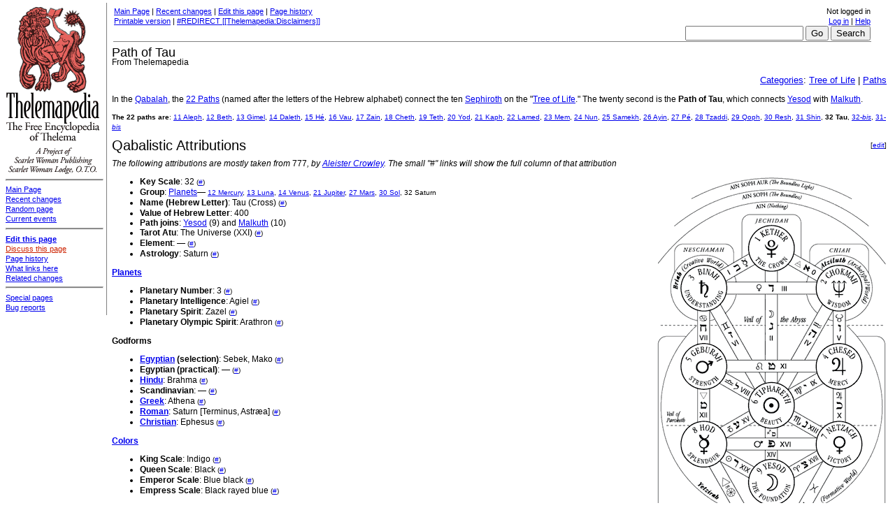

--- FILE ---
content_type: text/html; charset=utf-8
request_url: http://thelemapedia.org/index.php/Path_of_Tau
body_size: 4368
content:
<!DOCTYPE html PUBLIC "-//W3C//DTD XHTML 1.0 Transitional//EN"
        "http://www.w3.org/TR/xhtml1/DTD/xhtml1-transitional.dtd">
<html  lang="en" >
<head>
<title>Thelemapedia: The Encyclopedia of Thelema &amp; Magick | Path of Tau</title>
<meta name="KEYWORDS" content="Path of Tau,Aleister Crowley,Greek Godforms,Roman Godforms,Egyptian Godforms,Qabalah,Key Scale,Yesod,Malkuth,Path of Beth" />
<meta http-equiv="Content-type" content="text/html; charset=utf-8" />
<meta name="robots" content="index,follow" />
<link rel="shortcut icon" href="/favicon.ico" />
<link title="Creative Commons" type="application/rdf+xml" href="/index.php?title=Path_of_Tau&amp;action=creativecommons" rel="meta" />
<link rel="copyright" href="http://www.gnu.org/copyleft/fdl.html" />
<link rel='stylesheet' type='text/css' media='print' href='/stylesheets/wikiprintable.css' />
<script type="text/javascript" src="/stylesheets/wikibits.js"></script>
<style type='text/css'>
/*/*/ /*<![CDATA[*/
@import "/stylesheets/wikistandard.css";
a.new, #quickbar a.new { color: #CC2200; }
#quickbar { position: absolute; top: 4px; left: 4px; border-right: 1px solid gray; }
#article { margin-left: 152px; margin-right: 4px; }

/*]]>*/ /* */
</style>
</head>

<body bgcolor='#FFFFFF' onload=''>

<div id='content'>
<div id='topbar'>
<table border='0' cellspacing='0' width='98%'>
<tr>
<td width='152' rowspan='1'>&nbsp;</td><td class="top" align='left' valign='top'>
<a href="/index.php/Main_Page" title ="Main Page">Main Page</a> |
<a href="/index.php/Special:Recentchanges" title ="Special:Recentchanges">Recent changes</a> |
<a href="/index.php?title=Path_of_Tau&amp;action=edit" title ="Path of Tau">Edit this page</a> |
<a href="/index.php?title=Path_of_Tau&amp;action=history" title ="Path of Tau">Page history</a><p class='subtitle'><a href="/index.php?title=Path_of_Tau&amp;printable=yes">Printable version</a> | <a href="/index.php/Thelemapedia:General_disclaimer" title ="Thelemapedia:General disclaimer">#REDIRECT [[Thelemapedia:Disclaimers]]
</a></p>
</td>
<td class="top" valign='top' align='right' nowrap='nowrap'>Not logged in
<br /><a href="/index.php?title=Special:Userlogin&amp;returnto=Path_of_Tau" title ="Special:Userlogin">Log in</a> | <a href="/index.php/Help:Contents" title ="Help:Contents">Help</a>
<br /><form name="search" class="inline" method="post" action="/index.php/Special:Search">
<input type="text" name="search" size="19" value="" />
<input type="submit" name="go" value="Go" />&nbsp;<input type="submit" name="fulltext" value="Search" />
</form></td></tr>
</table>
</div>

<div id='article'>
<h1 class="pagetitle">Path of Tau</h1><p class='subtitle'>From Thelemapedia</p>
<p class='catlinks'><a href="/index.php?title=Special:Categories&amp;article=Path_of_Tau" title ="Special:Categories">Categories</a>: <a href="/index.php/Category:Tree_of_Life" title ="Category:Tree of Life">Tree of Life</a> | <a href="/index.php/Category:Paths" title ="Category:Paths">Paths</a></p><p>In the <a href="/index.php/Qabalah" title ="Qabalah">Qabalah</a>, the <a href="/index.php/Key_Scale#The_22_Hebrew_Letters_.28The_Paths.29" title ="Key Scale">22 Paths</a> (named after the letters of the Hebrew alphabet) connect the ten <a href="/index.php/Sephiroth" title ="Sephiroth">Sephiroth</a> on the "<a href="/index.php/Tree_of_Life" title ="Tree of Life">Tree of Life</a>." The twenty second is the <b>Path of Tau</b>, which connects <a href="/index.php/Yesod" title ="Yesod">Yesod</a> with <a href="/index.php/Malkuth" title ="Malkuth">Malkuth</a>. 
</p><p><small ><b>The 22 paths are</b>: <a href="/index.php/Path_of_Aleph" title ="Path of Aleph">11 Aleph</a>, <a href="/index.php/Path_of_Beth" title ="Path of Beth">12 Beth</a>, <a href="/index.php/Path_of_Gimel" title ="Path of Gimel">13 Gimel</a>, <a href="/index.php/Path_of_Daleth" title ="Path of Daleth">14 Daleth</a>, <a href="/index.php/Path_of_H%C3%A9" title ="Path of Hé">15 Hé</a>, <a href="/index.php/Path_of_Vau" title ="Path of Vau">16 Vau</a>, <a href="/index.php/Path_of_Zain" title ="Path of Zain">17 Zain</a>, <a href="/index.php/Path_of_Cheth" title ="Path of Cheth">18 Cheth</a>, <a href="/index.php/Path_of_Teth" title ="Path of Teth">19 Teth</a>, <a href="/index.php/Path_of_Yod" title ="Path of Yod">20 Yod</a>, <a href="/index.php/Path_of_Kaph" title ="Path of Kaph">21 Kaph</a>, <a href="/index.php/Path_of_Lamed" title ="Path of Lamed">22 Lamed</a>, <a href="/index.php/Path_of_Mem" title ="Path of Mem">23 Mem</a>, <a href="/index.php/Path_of_Nun" title ="Path of Nun">24 Nun</a>, <a href="/index.php/Path_of_Samekh" title ="Path of Samekh">25 Samekh</a>, <a href="/index.php/Path_of_Ayin" title ="Path of Ayin">26 Ayin</a>, <a href="/index.php/Path_of_P%C3%A9" title ="Path of Pé">27 Pé</a>, <a href="/index.php/Path_of_Tzaddi" title ="Path of Tzaddi">28 Tzaddi</a>, <a href="/index.php/Path_of_Qoph" title ="Path of Qoph">29 Qoph</a>, <a href="/index.php/Path_of_Resh" title ="Path of Resh">30 Resh</a>, <a href="/index.php/Path_of_Shin" title ="Path of Shin">31 Shin</a>, <strong>32 Tau</strong>, <a href="/index.php/Path_32-bis" title ="Path 32-bis">32-<i>bis</i></a>, <a href="/index.php/Path_31-bis" title ="Path 31-bis">31-<i>bis</i></a></small >
</p>
<div class="editsection" style="float:right;margin-left:5px;">[<a href="/index.php?title=Path_of_Tau&amp;action=edit&amp;section=1" title ="Path of Tau">edit</a>]</div><a name="Qabalistic_Attributions"></a><h2>Qabalistic Attributions</h2>
<p><i>The following attributions are mostly taken from </i>777<i>, by <a href="/index.php/Aleister_Crowley" title ="Aleister Crowley">Aleister Crowley</a>. The small "#" links will show the full column of that attribution</i>
</p>
<div class="floatright"><span><a href="/index.php/Image:Treeoflife0.gif" class="image" title="right"><img src="/images/9/97/Treeoflife0.gif" alt="right" /></a></span></div>
<ul><li><b>Key Scale</b>: 32 <small >(<a href="/index.php/Key_Scale" title ="Key Scale">#</a>)</small >
</li><li><b>Group</b>: <a href="/index.php/Key_Scale#The_Planets" title ="Key Scale">Planets</a>— <small ><a href="/index.php/Path_of_Beth" title ="Path of Beth">12 Mercury</a>, <a href="/index.php/Path_of_Gimel" title ="Path of Gimel">13 Luna</a>, <a href="/index.php/Path_of_Daleth" title ="Path of Daleth">14 Venus</a>, <a href="/index.php/Path_of_Kaph" title ="Path of Kaph">21 Jupiter</a>, <a href="/index.php/Path_of_P%C3%A9" title ="Path of Pé">27 Mars</a>, <a href="/index.php/Path_of_Resh" title ="Path of Resh">30 Sol</a>, 32 Saturn</small >
</li><li><b>Name (Hebrew Letter)</b>: Tau (Cross) <small >(<a href="/index.php/Hebrew_Alphabet" title ="Hebrew Alphabet">#</a>)</small >
</li><li><b>Value of Hebrew Letter</b>: 400
</li><li><b>Path joins</b>: <a href="/index.php/Yesod" title ="Yesod">Yesod</a> (9) and <a href="/index.php/Malkuth" title ="Malkuth">Malkuth</a> (10)
</li><li><b>Tarot Atu</b>: The Universe (XXI) <small >(<a href="/index.php/Tarot_and_the_Tree_of_Life" title ="Tarot and the Tree of Life">#</a>)</small >
</li><li><b>Element</b>: — <small >(<a href="/index.php/Elements_and_the_Tree_of_Life" title ="Elements and the Tree of Life">#</a>)</small >
</li><li><b>Astrology</b>: Saturn <small >(<a href="/index.php/Astrology_and_the_Tree_of_Life" title ="Astrology and the Tree of Life">#</a>)</small >
</li></ul>
<p><b><a href="/index.php/Planets" title ="Planets">Planets</a></b>
</p>
<ul><li><b>Planetary Number</b>: 3 <small >(<a href="/index.php/Planets" title ="Planets">#</a>)</small >
</li><li><b>Planetary Intelligence</b>: Agiel <small >(<a href="/index.php/Planets" title ="Planets">#</a>)</small >
</li><li><b>Planetary Spirit</b>: Zazel <small >(<a href="/index.php/Planets" title ="Planets">#</a>)</small >
</li><li><b>Planetary Olympic Spirit</b>: Arathron <small >(<a href="/index.php/Planets" title ="Planets">#</a>)</small >
</li></ul>
<p><b>Godforms</b>
</p>
<ul><li><b><a href="/index.php/Egyptian_Godforms" title ="Egyptian Godforms">Egyptian</a> (selection)</b>: Sebek, Mako <small >(<a href="/index.php/Godforms_and_the_Tree_of_Life" title ="Godforms and the Tree of Life">#</a>)</small >
</li><li><b>Egyptian (practical)</b>: — <small >(<a href="/index.php/Godforms_and_the_Tree_of_Life" title ="Godforms and the Tree of Life">#</a>)</small >
</li><li><b><a href="/index.php/Hindu_Godforms" title ="Hindu Godforms">Hindu</a></b>: Brahma <small >(<a href="/index.php/Godforms_and_the_Tree_of_Life" title ="Godforms and the Tree of Life">#</a>)</small >
</li><li><b>Scandinavian</b>: — <small >(<a href="/index.php/Godforms_and_the_Tree_of_Life" title ="Godforms and the Tree of Life">#</a>)</small >
</li><li><b><a href="/index.php/Greek_Godforms" title ="Greek Godforms">Greek</a></b>: Athena <small >(<a href="/index.php/Godforms_and_the_Tree_of_Life" title ="Godforms and the Tree of Life">#</a>)</small >
</li><li><b><a href="/index.php/Roman_Godforms" title ="Roman Godforms">Roman</a></b>: Saturn [Terminus, Astræa] <small >(<a href="/index.php/Godforms_and_the_Tree_of_Life" title ="Godforms and the Tree of Life">#</a>)</small >
</li><li><b><a href="/index.php/Christian_Godforms" title ="Christian Godforms">Christian</a></b>: Ephesus <small >(<a href="/index.php/Godforms_and_the_Tree_of_Life" title ="Godforms and the Tree of Life">#</a>)</small >
</li></ul>
<p><b><a href="/index.php/Tree_of_Life:Colors" title ="Tree of Life:Colors">Colors</a></b>
</p>
<ul><li><b>King Scale</b>: Indigo <small >(<a href="/index.php/Tree_of_Life:Colors#King_Scale" title ="Tree of Life:Colors">#</a>)</small >
</li><li><b>Queen Scale</b>: Black <small >(<a href="/index.php/Tree_of_Life:Colors#Queen_Scale" title ="Tree of Life:Colors">#</a>)</small >
</li><li><b>Emperor Scale</b>: Blue black <small >(<a href="/index.php/Tree_of_Life:Colors#Emperor_Scale" title ="Tree of Life:Colors">#</a>)</small >
</li><li><b>Empress Scale</b>: Black rayed blue <small >(<a href="/index.php/Tree_of_Life:Colors#Empress_Scale" title ="Tree of Life:Colors">#</a>)</small >
</li></ul>
<p><b>Material Correspondences</b>
</p>
<ul><li><b>Animals</b>: Crocodile <small >(<a href="/index.php/Tree_of_Life:Animals" title ="Tree of Life:Animals">#</a>)</small >
</li><li><b>Plants</b>: Ash, Cypress, Hellebore, Yew, Nightshade [Elm] <small >(<a href="/index.php/Tree_of_Life:Plants" title ="Tree of Life:Plants">#</a>)</small >
</li><li><b>Precious Stones</b>: Onyx <small >(<a href="/index.php/Tree_of_Life:Precious_Stones" title ="Tree of Life:Precious Stones">#</a>)</small >
</li><li><b>Perfume</b>: Assafœtida, Scammony, Indigo, Sulphur (all Evil Odours) <small >(<a href="/index.php/Tree_of_Life:Perfumes" title ="Tree of Life:Perfumes">#</a>)</small >
</li><li><b>Vegetable Drugs</b>: — <small >(<a href="/index.php/Tree_of_Life:Vegetable_Drugs" title ="Tree of Life:Vegetable Drugs">#</a>)</small >
</li><li><b>Mineral Drug</b>: Lead <small >(<a href="/index.php/Tree_of_Life:Mineral_Drugs" title ="Tree of Life:Mineral Drugs">#</a>)</small >
</li><li><b>The Human Body</b>: Excretory System <small >(<a href="/index.php/Tree_of_Life:The_Human_Body" title ="Tree of Life:The Human Body">#</a>)</small >
</li><li><b>Metals</b>: Lead <small >(<a href="/index.php/Tree_of_Life:Metals" title ="Tree of Life:Metals">#</a>)</small >
</li></ul>
<p><b>Magick &amp; Mysticism</b>
</p>
<ul><li><b>Order of Qliphoth</b>: Satariel <small >(<a href="/index.php/Tree_of_Life:Orders_of_Qliphoth" title ="Tree of Life:Orders of Qliphoth">#</a>)</small >
</li><li><b>Forty Buddhist Meditations</b>: Quiescence <small >(<a href="/index.php/Tree_of_Life:Forty_Buddhist_Meditations" title ="Tree of Life:Forty Buddhist Meditations">#</a>)</small >
</li><li><b>Magical Weapons</b>: A Sickle <small >(<a href="/index.php/Tree_of_Life:Magical_Weapons" title ="Tree of Life:Magical Weapons">#</a>)</small >
</li><li><b>Magical Formula</b>: — <small >(<a href="/index.php/Tree_of_Life:Magical_Formul%C3%A6" title ="Tree of Life:Magical Formulæ">#</a>)</small >
</li><li><b>Magical Power</b>: Works of Malediction and Death <small >(<a href="/index.php/Tree_of_Life:Magical_Powers" title ="Tree of Life:Magical Powers">#</a>)</small >
</li><li><b>System of Taoism</b>: Khan <small >(<a href="/index.php/Tree_of_Life:System_of_Taoism" title ="Tree of Life:System of Taoism">#</a>)</small >
</li><li><b>Figure related to Pure Number</b>: — <small >(<a href="/index.php/Tree_of_Life:Figures_related_to_Pure_Number" title ="Tree of Life:Figures related to Pure Number">#</a>)</small >
</li><li><b>Lineal Figures of the Planets, etc., and Geomancy</b>: Triangle <small >(<a href="/index.php/Tree_of_Life:Lineal_Figures_%26_Geomancy" title ="Tree of Life:Lineal Figures &amp; Geomancy">#</a>)</small >
</li><li><b>Geomantic Intelligence</b>: Cassiel <small >(<a href="/index.php/Tree_of_Life:Legendary_Orders_of_Being" title ="Tree of Life:Legendary Orders of Being">#</a>)</small >
</li><li><b>The Noble Eightfold Path</b>: Samma Sati and Samaditthi (Right Recollection [in both senses of the word].  Right View-Point.) <small >(<a href="/index.php/Tree_of_Life:Noble_Eightfold_Path" title ="Tree of Life:Noble Eightfold Path">#</a>)</small >
</li><li><b>Legendary Orders of Being</b>: Ghuls, Larvæ, Corpse Candles <small >(<a href="/index.php/Tree_of_Life:Legendary_Orders_of_Being" title ="Tree of Life:Legendary Orders of Being">#</a>)</small >
</li></ul>
<p><b><a href="/index.php/The_Four_Worlds" title ="The Four Worlds">The Four Worlds</a></b>
</p>
<ul><li><b>Heavens of Assiah</b>: Shabbathai (Saturn) <small >(<a href="/index.php/Tree_of_Life:Heavens_of_Assiah" title ="Tree of Life:Heavens of Assiah">#</a>)</small >
</li><li><b>God Name in Assiah</b>: (aleph beth) <small >(<a href="/index.php/Tree_of_Life:God_Names_in_Assiah" title ="Tree of Life:God Names in Assiah">#</a>)</small >
</li></ul>
<div class="editsection" style="float:right;margin-left:5px;">[<a href="/index.php?title=Path_of_Tau&amp;action=edit&amp;section=2" title ="Path of Tau">edit</a>]</div><a name="Quotes"></a><h2>Quotes</h2>
<div class="editsection" style="float:right;margin-left:5px;">[<a href="/index.php?title=Path_of_Tau&amp;action=edit&amp;section=3" title ="Path of Tau">edit</a>]</div><a name="References"></a><h2>References</h2>
<ul><li>Crowley, Aleister. (1982). <i>777 and Other Qabalistic Writings.</i> York Beach, Me.&nbsp;: S. Weiser.
</li></ul>
<p><br />
</p>
<div class="printfooter">
<p>Retrieved from "<a href="http://thelemapedia.org/index.php/Path_of_Tau">http://thelemapedia.org/index.php/Path_of_Tau</a>"</p>

<p>This page has been accessed 39689 times. This page was last modified 16:04, 13 Apr 2005. Content is available under <a href="http://www.gnu.org/copyleft/fdl.html" class='external' title="http://www.gnu.org/copyleft/fdl.html">GNU Free Documentation License 1.2</a>.</p>
</div>

</div><br style="clear:both" />

<div id='footer'><table border="0" cellspacing="0"><tr><td width='152' rowspan='1'>&nbsp;</td><td class='bottom' align='left' valign='top'><strong><a href="/index.php?title=Path_of_Tau&amp;action=edit" title ="Path of Tau">Edit this page</a></strong> |
<a href="/index.php?title=Talk:Path_of_Tau&amp;action=edit" class="new" title ="Talk:Path of Tau">Discuss this page</a> |
<a href="/index.php?title=Path_of_Tau&amp;action=history" title ="Path of Tau">Page history</a> |
<a href="/index.php?title=Special:Whatlinkshere&amp;target=Path_of_Tau" title ="Special:Whatlinkshere">What links here</a> |
<a href="/index.php?title=Special:Recentchangeslinked&amp;target=Path_of_Tau" title ="Special:Recentchangeslinked">Related changes</a><br />

<br /><a href="/index.php/Main_Page" title ="Main Page">Main Page</a> | <a href="/index.php/Thelemapedia:About" title ="Thelemapedia:About">About Thelemapedia</a> | <a href="/index.php/Special:Recentchanges" title ="Special:Recentchanges">Recent changes</a> | <form name="search" class="inline" method="post" action="/index.php/Special:Search">
<input type="text" name="search" size="19" value="" />
<input type="submit" name="go" value="Go" />&nbsp;<input type="submit" name="fulltext" value="Search" />
</form><br /><span id="pagestats">This page has been accessed 39689 times. This page was last modified 16:04, 13 Apr 2005. Content is available under <a href="http://www.gnu.org/copyleft/fdl.html" class='external' title="http://www.gnu.org/copyleft/fdl.html">GNU Free Documentation License 1.2</a>.</span></td></tr></table>
</div>
</div>

<div id='quickbar'>
<a href="/index.php/Main_Page"><img src="http://www.thelemapedia.org/images/logo.gif" alt="[Main Page]" /></a>
<hr class='sep' /><a href="/index.php/Main_Page" title ="Main Page">Main Page</a>
<br /><a href="/index.php/Special:Recentchanges" title ="Special:Recentchanges">Recent changes</a>
<br /><a href="/index.php/Special:Randompage" title ="Special:Randompage">Random page</a>
<br /><a href="/index.php/Current_events" title ="Current events">Current events</a>
<br /><hr class='sep' /><strong><a href="/index.php?title=Path_of_Tau&amp;action=edit" title ="Path of Tau">Edit this page</a></strong>
<br /><a href="/index.php?title=Talk:Path_of_Tau&amp;action=edit" class="new" title ="Talk:Path of Tau">Discuss this page</a>
<br /><a href="/index.php?title=Path_of_Tau&amp;action=history" title ="Path of Tau">Page history</a>
<br /><a href="/index.php?title=Special:Whatlinkshere&amp;target=Path_of_Tau" title ="Special:Whatlinkshere">What links here</a>
<br /><a href="/index.php?title=Special:Recentchangeslinked&amp;target=Path_of_Tau" title ="Special:Recentchangeslinked">Related changes</a>
<br /><hr class='sep' /><a href="/index.php/Special:Specialpages" title ="Special:Specialpages">Special pages</a>
<br /><a href="/index.php/Thelemapedia:Bug_reports" title ="Thelemapedia:Bug reports">Bug reports</a>
<br /></div>
<!-- Served by thelemapedia.org in 0.09 secs. -->
</body></html>

--- FILE ---
content_type: text/css
request_url: http://thelemapedia.org/stylesheets/wikistandard.css
body_size: 1753
content:
@import url("common.css");

#article { padding: 4px; }
#content { margin: 0; padding: 0; }
#footer { padding: 4px;font-size:95%;clear: both; }
#pagestats { font-size: 9pt; }
#powersearch {
  background: #DDEEFF; border-style: solid; border-width: 1px; padding: 2px;
}
#quickbar { width: 140px; padding: 4px; visibility: visible; z-index:99;font-size:95%;}
#topbar { padding: 4px;font-size:95%; }


/* Table of contents */
.toctoggle, .editsection { font-size: smaller; }

/* ... */
#toolbar { padding:0px; }
#infobox { background:#eeeeff;color:black;;}
.bodytext { }
a.interwiki, a.external { color: #3366BB; }
a.printable { text-decoration: underline; }
a.stub { color:#772233; text-decoration:none; }

body { margin: 0px; padding: 4px; 
	font-family: verdana, "Lucida Grande", Tahoma, "Trebuchet MS", sans-serif;	font-size: 12px;	font-weight: normal;
	line-height: 14px;}

form.inline { display: inline; }


h1, h2, h3, h4, h5, h6 {font-family: Verdana, "Lucida Grande", Tahoma, "Trebuchet MS", sans-serif; font-weight: normal;}

h1.pagetitle { padding-top: 0; margin-top: 0; padding-bottom: 0; margin-bottom: 0;
font-size:150%;  font-weight: normal;}
h2 {font-size: 20px; font-weight: normal; margin-top: 10px;}
h2, h3, h4, h5, h6 { margin-bottom: 3px;}
h3 {  font-size: 16px; font-weight: bold;  color: #837F76; padding-top: 10px;}
h4 { font-size: 16px; font-weight: normal; font-style: italic;}
h5 { font-size: 100%; }
h6 { font-size: 95%; }
hr.sep { color:gray;height:1px;background-color:gray;}
p.subpages { font-size:small;}
p.subtitle { padding-top: 0; margin-top: 0;}
p.catlinks { font-size:small; margin-top:0; text-align:right;}
td { empty-cells:show; }
td.bottom { border-top: 1px solid gray; }
td.top { border-bottom: 1px solid gray; }
